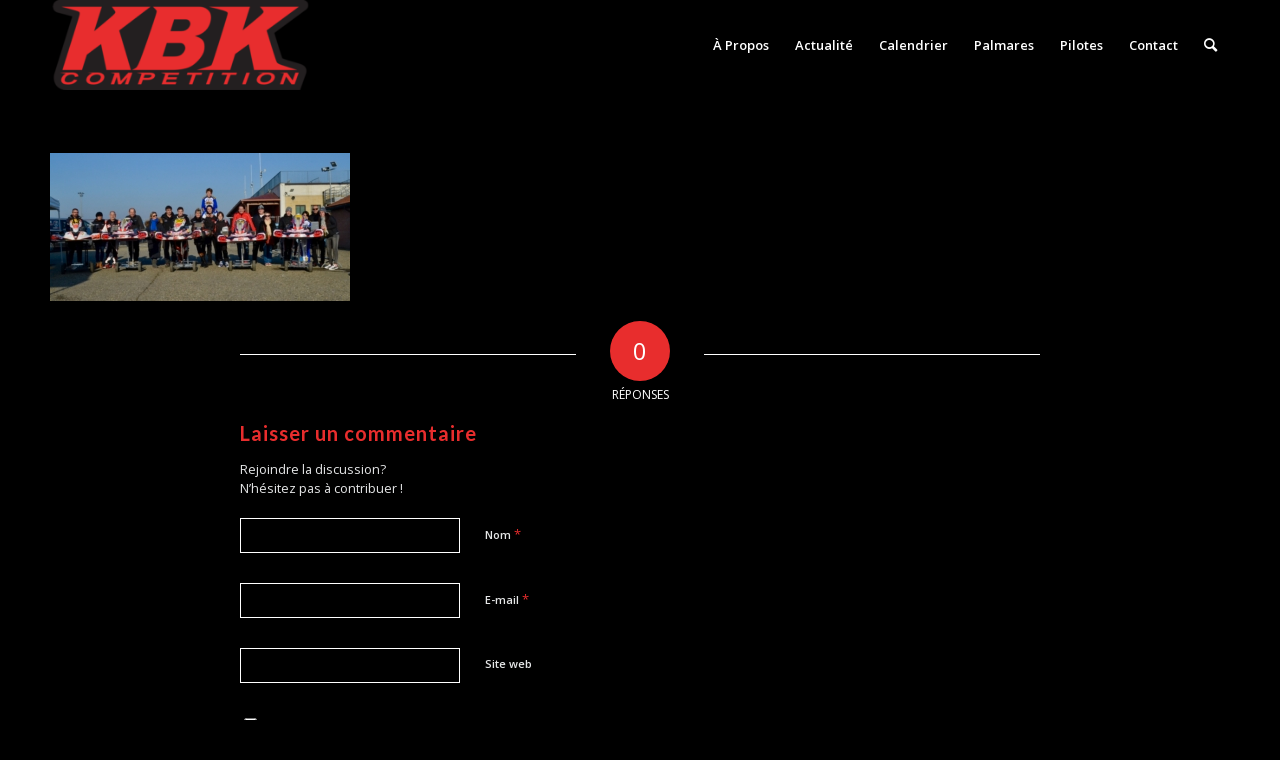

--- FILE ---
content_type: text/html; charset=UTF-8
request_url: http://www.kbkcompetition.fr/home-2/dsc_0134/
body_size: 12153
content:
<!DOCTYPE html>
<html lang="fr-FR" class="html_stretched responsive av-preloader-disabled  html_header_top html_logo_left html_main_nav_header html_menu_right html_custom html_header_sticky html_header_shrinking_disabled html_mobile_menu_phone html_header_searchicon html_content_align_center html_header_unstick_top_disabled html_header_stretch_disabled html_minimal_header html_minimal_header_shadow html_av-submenu-hidden html_av-submenu-display-click html_av-overlay-side html_av-overlay-side-classic html_av-submenu-noclone html_entry_id_1325 av-cookies-no-cookie-consent av-no-preview av-default-lightbox html_text_menu_active av-mobile-menu-switch-default">
<head>
<meta charset="UTF-8" />


<!-- mobile setting -->
<meta name="viewport" content="width=device-width, initial-scale=1">

<!-- Scripts/CSS and wp_head hook -->
<meta name='robots' content='index, follow, max-image-preview:large, max-snippet:-1, max-video-preview:-1' />

	<!-- This site is optimized with the Yoast SEO plugin v19.6.1 - https://yoast.com/wordpress/plugins/seo/ -->
	<title>DSC_0134 - KBK Competition</title>
	<link rel="canonical" href="http://www.kbkcompetition.fr/wp-content/uploads/2020/01/DSC_0134-scaled.jpeg" />
	<meta property="og:locale" content="fr_FR" />
	<meta property="og:type" content="article" />
	<meta property="og:title" content="DSC_0134 - KBK Competition" />
	<meta property="og:url" content="http://www.kbkcompetition.fr/wp-content/uploads/2020/01/DSC_0134-scaled.jpeg" />
	<meta property="og:site_name" content="KBK Competition" />
	<meta property="og:image" content="http://www.kbkcompetition.fr/wp-content/uploads/2020/01/DSC_0134-scaled.jpeg" />
	<meta property="og:image:width" content="2560" />
	<meta property="og:image:height" content="1264" />
	<meta property="og:image:type" content="image/jpeg" />
	<meta name="twitter:card" content="summary" />
	<script type="application/ld+json" class="yoast-schema-graph">{"@context":"https://schema.org","@graph":[{"@type":"WebPage","@id":"http://www.kbkcompetition.fr/wp-content/uploads/2020/01/DSC_0134-scaled.jpeg","url":"http://www.kbkcompetition.fr/wp-content/uploads/2020/01/DSC_0134-scaled.jpeg","name":"DSC_0134 - KBK Competition","isPartOf":{"@id":"http://www.kbkcompetition.fr/#website"},"primaryImageOfPage":{"@id":"http://www.kbkcompetition.fr/wp-content/uploads/2020/01/DSC_0134-scaled.jpeg#primaryimage"},"image":{"@id":"http://www.kbkcompetition.fr/wp-content/uploads/2020/01/DSC_0134-scaled.jpeg#primaryimage"},"thumbnailUrl":"http://www.kbkcompetition.fr/wp-content/uploads/2020/01/DSC_0134-scaled.jpeg","datePublished":"2020-01-22T15:14:01+00:00","dateModified":"2020-01-22T15:14:01+00:00","breadcrumb":{"@id":"http://www.kbkcompetition.fr/wp-content/uploads/2020/01/DSC_0134-scaled.jpeg#breadcrumb"},"inLanguage":"fr-FR","potentialAction":[{"@type":"ReadAction","target":["http://www.kbkcompetition.fr/wp-content/uploads/2020/01/DSC_0134-scaled.jpeg"]}]},{"@type":"ImageObject","inLanguage":"fr-FR","@id":"http://www.kbkcompetition.fr/wp-content/uploads/2020/01/DSC_0134-scaled.jpeg#primaryimage","url":"http://www.kbkcompetition.fr/wp-content/uploads/2020/01/DSC_0134-scaled.jpeg","contentUrl":"http://www.kbkcompetition.fr/wp-content/uploads/2020/01/DSC_0134-scaled.jpeg","width":2560,"height":1264},{"@type":"BreadcrumbList","@id":"http://www.kbkcompetition.fr/wp-content/uploads/2020/01/DSC_0134-scaled.jpeg#breadcrumb","itemListElement":[{"@type":"ListItem","position":1,"name":"Accueil","item":"http://www.kbkcompetition.fr/"},{"@type":"ListItem","position":2,"name":"ACCEUIL","item":"http://www.kbkcompetition.fr/"},{"@type":"ListItem","position":3,"name":"DSC_0134"}]},{"@type":"WebSite","@id":"http://www.kbkcompetition.fr/#website","url":"http://www.kbkcompetition.fr/","name":"KBK Competition","description":"Équipe professionnelle de Karting","potentialAction":[{"@type":"SearchAction","target":{"@type":"EntryPoint","urlTemplate":"http://www.kbkcompetition.fr/?s={search_term_string}"},"query-input":"required name=search_term_string"}],"inLanguage":"fr-FR"}]}</script>
	<!-- / Yoast SEO plugin. -->


<link rel='dns-prefetch' href='//s.w.org' />
<link rel="alternate" type="application/rss+xml" title="KBK Competition &raquo; Flux" href="http://www.kbkcompetition.fr/feed/" />
<link rel="alternate" type="application/rss+xml" title="KBK Competition &raquo; Flux des commentaires" href="http://www.kbkcompetition.fr/comments/feed/" />
<link rel="alternate" type="text/calendar" title="KBK Competition &raquo; Flux iCal" href="http://www.kbkcompetition.fr/calendrier/?ical=1" />
<link rel="alternate" type="application/rss+xml" title="KBK Competition &raquo; DSC_0134 Flux des commentaires" href="http://www.kbkcompetition.fr/home-2/dsc_0134/feed/" />

<!-- google webfont font replacement -->

			<script type='text/javascript'>

				(function() {

					/*	check if webfonts are disabled by user setting via cookie - or user must opt in.	*/
					var html = document.getElementsByTagName('html')[0];
					var cookie_check = html.className.indexOf('av-cookies-needs-opt-in') >= 0 || html.className.indexOf('av-cookies-can-opt-out') >= 0;
					var allow_continue = true;
					var silent_accept_cookie = html.className.indexOf('av-cookies-user-silent-accept') >= 0;

					if( cookie_check && ! silent_accept_cookie )
					{
						if( ! document.cookie.match(/aviaCookieConsent/) || html.className.indexOf('av-cookies-session-refused') >= 0 )
						{
							allow_continue = false;
						}
						else
						{
							if( ! document.cookie.match(/aviaPrivacyRefuseCookiesHideBar/) )
							{
								allow_continue = false;
							}
							else if( ! document.cookie.match(/aviaPrivacyEssentialCookiesEnabled/) )
							{
								allow_continue = false;
							}
							else if( document.cookie.match(/aviaPrivacyGoogleWebfontsDisabled/) )
							{
								allow_continue = false;
							}
						}
					}

					if( allow_continue )
					{
						var f = document.createElement('link');

						f.type 	= 'text/css';
						f.rel 	= 'stylesheet';
						f.href 	= '//fonts.googleapis.com/css?family=Lato:300,400,700%7COpen+Sans:400,600&display=auto';
						f.id 	= 'avia-google-webfont';

						document.getElementsByTagName('head')[0].appendChild(f);
					}
				})();

			</script>
			<script type="text/javascript">
window._wpemojiSettings = {"baseUrl":"https:\/\/s.w.org\/images\/core\/emoji\/14.0.0\/72x72\/","ext":".png","svgUrl":"https:\/\/s.w.org\/images\/core\/emoji\/14.0.0\/svg\/","svgExt":".svg","source":{"concatemoji":"http:\/\/www.kbkcompetition.fr\/wp-includes\/js\/wp-emoji-release.min.js?ver=6.0.11"}};
/*! This file is auto-generated */
!function(e,a,t){var n,r,o,i=a.createElement("canvas"),p=i.getContext&&i.getContext("2d");function s(e,t){var a=String.fromCharCode,e=(p.clearRect(0,0,i.width,i.height),p.fillText(a.apply(this,e),0,0),i.toDataURL());return p.clearRect(0,0,i.width,i.height),p.fillText(a.apply(this,t),0,0),e===i.toDataURL()}function c(e){var t=a.createElement("script");t.src=e,t.defer=t.type="text/javascript",a.getElementsByTagName("head")[0].appendChild(t)}for(o=Array("flag","emoji"),t.supports={everything:!0,everythingExceptFlag:!0},r=0;r<o.length;r++)t.supports[o[r]]=function(e){if(!p||!p.fillText)return!1;switch(p.textBaseline="top",p.font="600 32px Arial",e){case"flag":return s([127987,65039,8205,9895,65039],[127987,65039,8203,9895,65039])?!1:!s([55356,56826,55356,56819],[55356,56826,8203,55356,56819])&&!s([55356,57332,56128,56423,56128,56418,56128,56421,56128,56430,56128,56423,56128,56447],[55356,57332,8203,56128,56423,8203,56128,56418,8203,56128,56421,8203,56128,56430,8203,56128,56423,8203,56128,56447]);case"emoji":return!s([129777,127995,8205,129778,127999],[129777,127995,8203,129778,127999])}return!1}(o[r]),t.supports.everything=t.supports.everything&&t.supports[o[r]],"flag"!==o[r]&&(t.supports.everythingExceptFlag=t.supports.everythingExceptFlag&&t.supports[o[r]]);t.supports.everythingExceptFlag=t.supports.everythingExceptFlag&&!t.supports.flag,t.DOMReady=!1,t.readyCallback=function(){t.DOMReady=!0},t.supports.everything||(n=function(){t.readyCallback()},a.addEventListener?(a.addEventListener("DOMContentLoaded",n,!1),e.addEventListener("load",n,!1)):(e.attachEvent("onload",n),a.attachEvent("onreadystatechange",function(){"complete"===a.readyState&&t.readyCallback()})),(e=t.source||{}).concatemoji?c(e.concatemoji):e.wpemoji&&e.twemoji&&(c(e.twemoji),c(e.wpemoji)))}(window,document,window._wpemojiSettings);
</script>
<style type="text/css">
img.wp-smiley,
img.emoji {
	display: inline !important;
	border: none !important;
	box-shadow: none !important;
	height: 1em !important;
	width: 1em !important;
	margin: 0 0.07em !important;
	vertical-align: -0.1em !important;
	background: none !important;
	padding: 0 !important;
}
</style>
	<link rel='stylesheet' id='avia-grid-css'  href='http://www.kbkcompetition.fr/wp-content/themes/enfold/css/grid.css?ver=5.1.2' type='text/css' media='all' />
<link rel='stylesheet' id='avia-base-css'  href='http://www.kbkcompetition.fr/wp-content/themes/enfold/css/base.css?ver=5.1.2' type='text/css' media='all' />
<link rel='stylesheet' id='avia-layout-css'  href='http://www.kbkcompetition.fr/wp-content/themes/enfold/css/layout.css?ver=5.1.2' type='text/css' media='all' />
<link rel='stylesheet' id='avia-module-audioplayer-css'  href='http://www.kbkcompetition.fr/wp-content/themes/enfold/config-templatebuilder/avia-shortcodes/audio-player/audio-player.css?ver=6.0.11' type='text/css' media='all' />
<link rel='stylesheet' id='avia-module-blog-css'  href='http://www.kbkcompetition.fr/wp-content/themes/enfold/config-templatebuilder/avia-shortcodes/blog/blog.css?ver=6.0.11' type='text/css' media='all' />
<link rel='stylesheet' id='avia-module-postslider-css'  href='http://www.kbkcompetition.fr/wp-content/themes/enfold/config-templatebuilder/avia-shortcodes/postslider/postslider.css?ver=6.0.11' type='text/css' media='all' />
<link rel='stylesheet' id='avia-module-button-css'  href='http://www.kbkcompetition.fr/wp-content/themes/enfold/config-templatebuilder/avia-shortcodes/buttons/buttons.css?ver=6.0.11' type='text/css' media='all' />
<link rel='stylesheet' id='avia-module-buttonrow-css'  href='http://www.kbkcompetition.fr/wp-content/themes/enfold/config-templatebuilder/avia-shortcodes/buttonrow/buttonrow.css?ver=6.0.11' type='text/css' media='all' />
<link rel='stylesheet' id='avia-module-button-fullwidth-css'  href='http://www.kbkcompetition.fr/wp-content/themes/enfold/config-templatebuilder/avia-shortcodes/buttons_fullwidth/buttons_fullwidth.css?ver=6.0.11' type='text/css' media='all' />
<link rel='stylesheet' id='avia-module-catalogue-css'  href='http://www.kbkcompetition.fr/wp-content/themes/enfold/config-templatebuilder/avia-shortcodes/catalogue/catalogue.css?ver=6.0.11' type='text/css' media='all' />
<link rel='stylesheet' id='avia-module-comments-css'  href='http://www.kbkcompetition.fr/wp-content/themes/enfold/config-templatebuilder/avia-shortcodes/comments/comments.css?ver=6.0.11' type='text/css' media='all' />
<link rel='stylesheet' id='avia-module-contact-css'  href='http://www.kbkcompetition.fr/wp-content/themes/enfold/config-templatebuilder/avia-shortcodes/contact/contact.css?ver=6.0.11' type='text/css' media='all' />
<link rel='stylesheet' id='avia-module-slideshow-css'  href='http://www.kbkcompetition.fr/wp-content/themes/enfold/config-templatebuilder/avia-shortcodes/slideshow/slideshow.css?ver=6.0.11' type='text/css' media='all' />
<link rel='stylesheet' id='avia-module-slideshow-contentpartner-css'  href='http://www.kbkcompetition.fr/wp-content/themes/enfold/config-templatebuilder/avia-shortcodes/contentslider/contentslider.css?ver=6.0.11' type='text/css' media='all' />
<link rel='stylesheet' id='avia-module-countdown-css'  href='http://www.kbkcompetition.fr/wp-content/themes/enfold/config-templatebuilder/avia-shortcodes/countdown/countdown.css?ver=6.0.11' type='text/css' media='all' />
<link rel='stylesheet' id='avia-module-events-upcoming-css'  href='http://www.kbkcompetition.fr/wp-content/themes/enfold/config-templatebuilder/avia-shortcodes/events_upcoming/events_upcoming.css?ver=6.0.11' type='text/css' media='all' />
<link rel='stylesheet' id='avia-module-gallery-css'  href='http://www.kbkcompetition.fr/wp-content/themes/enfold/config-templatebuilder/avia-shortcodes/gallery/gallery.css?ver=6.0.11' type='text/css' media='all' />
<link rel='stylesheet' id='avia-module-gallery-hor-css'  href='http://www.kbkcompetition.fr/wp-content/themes/enfold/config-templatebuilder/avia-shortcodes/gallery_horizontal/gallery_horizontal.css?ver=6.0.11' type='text/css' media='all' />
<link rel='stylesheet' id='avia-module-maps-css'  href='http://www.kbkcompetition.fr/wp-content/themes/enfold/config-templatebuilder/avia-shortcodes/google_maps/google_maps.css?ver=6.0.11' type='text/css' media='all' />
<link rel='stylesheet' id='avia-module-gridrow-css'  href='http://www.kbkcompetition.fr/wp-content/themes/enfold/config-templatebuilder/avia-shortcodes/grid_row/grid_row.css?ver=6.0.11' type='text/css' media='all' />
<link rel='stylesheet' id='avia-module-heading-css'  href='http://www.kbkcompetition.fr/wp-content/themes/enfold/config-templatebuilder/avia-shortcodes/heading/heading.css?ver=6.0.11' type='text/css' media='all' />
<link rel='stylesheet' id='avia-module-rotator-css'  href='http://www.kbkcompetition.fr/wp-content/themes/enfold/config-templatebuilder/avia-shortcodes/headline_rotator/headline_rotator.css?ver=6.0.11' type='text/css' media='all' />
<link rel='stylesheet' id='avia-module-hr-css'  href='http://www.kbkcompetition.fr/wp-content/themes/enfold/config-templatebuilder/avia-shortcodes/hr/hr.css?ver=6.0.11' type='text/css' media='all' />
<link rel='stylesheet' id='avia-module-icon-css'  href='http://www.kbkcompetition.fr/wp-content/themes/enfold/config-templatebuilder/avia-shortcodes/icon/icon.css?ver=6.0.11' type='text/css' media='all' />
<link rel='stylesheet' id='avia-module-icon-circles-css'  href='http://www.kbkcompetition.fr/wp-content/themes/enfold/config-templatebuilder/avia-shortcodes/icon_circles/icon_circles.css?ver=6.0.11' type='text/css' media='all' />
<link rel='stylesheet' id='avia-module-iconbox-css'  href='http://www.kbkcompetition.fr/wp-content/themes/enfold/config-templatebuilder/avia-shortcodes/iconbox/iconbox.css?ver=6.0.11' type='text/css' media='all' />
<link rel='stylesheet' id='avia-module-icongrid-css'  href='http://www.kbkcompetition.fr/wp-content/themes/enfold/config-templatebuilder/avia-shortcodes/icongrid/icongrid.css?ver=6.0.11' type='text/css' media='all' />
<link rel='stylesheet' id='avia-module-iconlist-css'  href='http://www.kbkcompetition.fr/wp-content/themes/enfold/config-templatebuilder/avia-shortcodes/iconlist/iconlist.css?ver=6.0.11' type='text/css' media='all' />
<link rel='stylesheet' id='avia-module-image-css'  href='http://www.kbkcompetition.fr/wp-content/themes/enfold/config-templatebuilder/avia-shortcodes/image/image.css?ver=6.0.11' type='text/css' media='all' />
<link rel='stylesheet' id='avia-module-hotspot-css'  href='http://www.kbkcompetition.fr/wp-content/themes/enfold/config-templatebuilder/avia-shortcodes/image_hotspots/image_hotspots.css?ver=6.0.11' type='text/css' media='all' />
<link rel='stylesheet' id='avia-module-magazine-css'  href='http://www.kbkcompetition.fr/wp-content/themes/enfold/config-templatebuilder/avia-shortcodes/magazine/magazine.css?ver=6.0.11' type='text/css' media='all' />
<link rel='stylesheet' id='avia-module-masonry-css'  href='http://www.kbkcompetition.fr/wp-content/themes/enfold/config-templatebuilder/avia-shortcodes/masonry_entries/masonry_entries.css?ver=6.0.11' type='text/css' media='all' />
<link rel='stylesheet' id='avia-siteloader-css'  href='http://www.kbkcompetition.fr/wp-content/themes/enfold/css/avia-snippet-site-preloader.css?ver=6.0.11' type='text/css' media='all' />
<link rel='stylesheet' id='avia-module-menu-css'  href='http://www.kbkcompetition.fr/wp-content/themes/enfold/config-templatebuilder/avia-shortcodes/menu/menu.css?ver=6.0.11' type='text/css' media='all' />
<link rel='stylesheet' id='avia-module-notification-css'  href='http://www.kbkcompetition.fr/wp-content/themes/enfold/config-templatebuilder/avia-shortcodes/notification/notification.css?ver=6.0.11' type='text/css' media='all' />
<link rel='stylesheet' id='avia-module-numbers-css'  href='http://www.kbkcompetition.fr/wp-content/themes/enfold/config-templatebuilder/avia-shortcodes/numbers/numbers.css?ver=6.0.11' type='text/css' media='all' />
<link rel='stylesheet' id='avia-module-portfolio-css'  href='http://www.kbkcompetition.fr/wp-content/themes/enfold/config-templatebuilder/avia-shortcodes/portfolio/portfolio.css?ver=6.0.11' type='text/css' media='all' />
<link rel='stylesheet' id='avia-module-post-metadata-css'  href='http://www.kbkcompetition.fr/wp-content/themes/enfold/config-templatebuilder/avia-shortcodes/post_metadata/post_metadata.css?ver=6.0.11' type='text/css' media='all' />
<link rel='stylesheet' id='avia-module-progress-bar-css'  href='http://www.kbkcompetition.fr/wp-content/themes/enfold/config-templatebuilder/avia-shortcodes/progressbar/progressbar.css?ver=6.0.11' type='text/css' media='all' />
<link rel='stylesheet' id='avia-module-promobox-css'  href='http://www.kbkcompetition.fr/wp-content/themes/enfold/config-templatebuilder/avia-shortcodes/promobox/promobox.css?ver=6.0.11' type='text/css' media='all' />
<link rel='stylesheet' id='avia-sc-search-css'  href='http://www.kbkcompetition.fr/wp-content/themes/enfold/config-templatebuilder/avia-shortcodes/search/search.css?ver=6.0.11' type='text/css' media='all' />
<link rel='stylesheet' id='avia-module-slideshow-accordion-css'  href='http://www.kbkcompetition.fr/wp-content/themes/enfold/config-templatebuilder/avia-shortcodes/slideshow_accordion/slideshow_accordion.css?ver=6.0.11' type='text/css' media='all' />
<link rel='stylesheet' id='avia-module-slideshow-feature-image-css'  href='http://www.kbkcompetition.fr/wp-content/themes/enfold/config-templatebuilder/avia-shortcodes/slideshow_feature_image/slideshow_feature_image.css?ver=6.0.11' type='text/css' media='all' />
<link rel='stylesheet' id='avia-module-slideshow-fullsize-css'  href='http://www.kbkcompetition.fr/wp-content/themes/enfold/config-templatebuilder/avia-shortcodes/slideshow_fullsize/slideshow_fullsize.css?ver=6.0.11' type='text/css' media='all' />
<link rel='stylesheet' id='avia-module-slideshow-fullscreen-css'  href='http://www.kbkcompetition.fr/wp-content/themes/enfold/config-templatebuilder/avia-shortcodes/slideshow_fullscreen/slideshow_fullscreen.css?ver=6.0.11' type='text/css' media='all' />
<link rel='stylesheet' id='avia-module-slideshow-ls-css'  href='http://www.kbkcompetition.fr/wp-content/themes/enfold/config-templatebuilder/avia-shortcodes/slideshow_layerslider/slideshow_layerslider.css?ver=6.0.11' type='text/css' media='all' />
<link rel='stylesheet' id='avia-module-social-css'  href='http://www.kbkcompetition.fr/wp-content/themes/enfold/config-templatebuilder/avia-shortcodes/social_share/social_share.css?ver=6.0.11' type='text/css' media='all' />
<link rel='stylesheet' id='avia-module-tabsection-css'  href='http://www.kbkcompetition.fr/wp-content/themes/enfold/config-templatebuilder/avia-shortcodes/tab_section/tab_section.css?ver=6.0.11' type='text/css' media='all' />
<link rel='stylesheet' id='avia-module-table-css'  href='http://www.kbkcompetition.fr/wp-content/themes/enfold/config-templatebuilder/avia-shortcodes/table/table.css?ver=6.0.11' type='text/css' media='all' />
<link rel='stylesheet' id='avia-module-tabs-css'  href='http://www.kbkcompetition.fr/wp-content/themes/enfold/config-templatebuilder/avia-shortcodes/tabs/tabs.css?ver=6.0.11' type='text/css' media='all' />
<link rel='stylesheet' id='avia-module-team-css'  href='http://www.kbkcompetition.fr/wp-content/themes/enfold/config-templatebuilder/avia-shortcodes/team/team.css?ver=6.0.11' type='text/css' media='all' />
<link rel='stylesheet' id='avia-module-testimonials-css'  href='http://www.kbkcompetition.fr/wp-content/themes/enfold/config-templatebuilder/avia-shortcodes/testimonials/testimonials.css?ver=6.0.11' type='text/css' media='all' />
<link rel='stylesheet' id='avia-module-timeline-css'  href='http://www.kbkcompetition.fr/wp-content/themes/enfold/config-templatebuilder/avia-shortcodes/timeline/timeline.css?ver=6.0.11' type='text/css' media='all' />
<link rel='stylesheet' id='avia-module-toggles-css'  href='http://www.kbkcompetition.fr/wp-content/themes/enfold/config-templatebuilder/avia-shortcodes/toggles/toggles.css?ver=6.0.11' type='text/css' media='all' />
<link rel='stylesheet' id='avia-module-video-css'  href='http://www.kbkcompetition.fr/wp-content/themes/enfold/config-templatebuilder/avia-shortcodes/video/video.css?ver=6.0.11' type='text/css' media='all' />
<link rel='stylesheet' id='wp-block-library-css'  href='http://www.kbkcompetition.fr/wp-includes/css/dist/block-library/style.min.css?ver=6.0.11' type='text/css' media='all' />
<style id='global-styles-inline-css' type='text/css'>
body{--wp--preset--color--black: #000000;--wp--preset--color--cyan-bluish-gray: #abb8c3;--wp--preset--color--white: #ffffff;--wp--preset--color--pale-pink: #f78da7;--wp--preset--color--vivid-red: #cf2e2e;--wp--preset--color--luminous-vivid-orange: #ff6900;--wp--preset--color--luminous-vivid-amber: #fcb900;--wp--preset--color--light-green-cyan: #7bdcb5;--wp--preset--color--vivid-green-cyan: #00d084;--wp--preset--color--pale-cyan-blue: #8ed1fc;--wp--preset--color--vivid-cyan-blue: #0693e3;--wp--preset--color--vivid-purple: #9b51e0;--wp--preset--color--metallic-red: #b02b2c;--wp--preset--color--maximum-yellow-red: #edae44;--wp--preset--color--yellow-sun: #eeee22;--wp--preset--color--palm-leaf: #83a846;--wp--preset--color--aero: #7bb0e7;--wp--preset--color--old-lavender: #745f7e;--wp--preset--color--steel-teal: #5f8789;--wp--preset--color--raspberry-pink: #d65799;--wp--preset--color--medium-turquoise: #4ecac2;--wp--preset--gradient--vivid-cyan-blue-to-vivid-purple: linear-gradient(135deg,rgba(6,147,227,1) 0%,rgb(155,81,224) 100%);--wp--preset--gradient--light-green-cyan-to-vivid-green-cyan: linear-gradient(135deg,rgb(122,220,180) 0%,rgb(0,208,130) 100%);--wp--preset--gradient--luminous-vivid-amber-to-luminous-vivid-orange: linear-gradient(135deg,rgba(252,185,0,1) 0%,rgba(255,105,0,1) 100%);--wp--preset--gradient--luminous-vivid-orange-to-vivid-red: linear-gradient(135deg,rgba(255,105,0,1) 0%,rgb(207,46,46) 100%);--wp--preset--gradient--very-light-gray-to-cyan-bluish-gray: linear-gradient(135deg,rgb(238,238,238) 0%,rgb(169,184,195) 100%);--wp--preset--gradient--cool-to-warm-spectrum: linear-gradient(135deg,rgb(74,234,220) 0%,rgb(151,120,209) 20%,rgb(207,42,186) 40%,rgb(238,44,130) 60%,rgb(251,105,98) 80%,rgb(254,248,76) 100%);--wp--preset--gradient--blush-light-purple: linear-gradient(135deg,rgb(255,206,236) 0%,rgb(152,150,240) 100%);--wp--preset--gradient--blush-bordeaux: linear-gradient(135deg,rgb(254,205,165) 0%,rgb(254,45,45) 50%,rgb(107,0,62) 100%);--wp--preset--gradient--luminous-dusk: linear-gradient(135deg,rgb(255,203,112) 0%,rgb(199,81,192) 50%,rgb(65,88,208) 100%);--wp--preset--gradient--pale-ocean: linear-gradient(135deg,rgb(255,245,203) 0%,rgb(182,227,212) 50%,rgb(51,167,181) 100%);--wp--preset--gradient--electric-grass: linear-gradient(135deg,rgb(202,248,128) 0%,rgb(113,206,126) 100%);--wp--preset--gradient--midnight: linear-gradient(135deg,rgb(2,3,129) 0%,rgb(40,116,252) 100%);--wp--preset--duotone--dark-grayscale: url('#wp-duotone-dark-grayscale');--wp--preset--duotone--grayscale: url('#wp-duotone-grayscale');--wp--preset--duotone--purple-yellow: url('#wp-duotone-purple-yellow');--wp--preset--duotone--blue-red: url('#wp-duotone-blue-red');--wp--preset--duotone--midnight: url('#wp-duotone-midnight');--wp--preset--duotone--magenta-yellow: url('#wp-duotone-magenta-yellow');--wp--preset--duotone--purple-green: url('#wp-duotone-purple-green');--wp--preset--duotone--blue-orange: url('#wp-duotone-blue-orange');--wp--preset--font-size--small: 1rem;--wp--preset--font-size--medium: 1.125rem;--wp--preset--font-size--large: 1.75rem;--wp--preset--font-size--x-large: clamp(1.75rem, 3vw, 2.25rem);}body { margin: 0; }.wp-site-blocks > .alignleft { float: left; margin-right: 2em; }.wp-site-blocks > .alignright { float: right; margin-left: 2em; }.wp-site-blocks > .aligncenter { justify-content: center; margin-left: auto; margin-right: auto; }.has-black-color{color: var(--wp--preset--color--black) !important;}.has-cyan-bluish-gray-color{color: var(--wp--preset--color--cyan-bluish-gray) !important;}.has-white-color{color: var(--wp--preset--color--white) !important;}.has-pale-pink-color{color: var(--wp--preset--color--pale-pink) !important;}.has-vivid-red-color{color: var(--wp--preset--color--vivid-red) !important;}.has-luminous-vivid-orange-color{color: var(--wp--preset--color--luminous-vivid-orange) !important;}.has-luminous-vivid-amber-color{color: var(--wp--preset--color--luminous-vivid-amber) !important;}.has-light-green-cyan-color{color: var(--wp--preset--color--light-green-cyan) !important;}.has-vivid-green-cyan-color{color: var(--wp--preset--color--vivid-green-cyan) !important;}.has-pale-cyan-blue-color{color: var(--wp--preset--color--pale-cyan-blue) !important;}.has-vivid-cyan-blue-color{color: var(--wp--preset--color--vivid-cyan-blue) !important;}.has-vivid-purple-color{color: var(--wp--preset--color--vivid-purple) !important;}.has-metallic-red-color{color: var(--wp--preset--color--metallic-red) !important;}.has-maximum-yellow-red-color{color: var(--wp--preset--color--maximum-yellow-red) !important;}.has-yellow-sun-color{color: var(--wp--preset--color--yellow-sun) !important;}.has-palm-leaf-color{color: var(--wp--preset--color--palm-leaf) !important;}.has-aero-color{color: var(--wp--preset--color--aero) !important;}.has-old-lavender-color{color: var(--wp--preset--color--old-lavender) !important;}.has-steel-teal-color{color: var(--wp--preset--color--steel-teal) !important;}.has-raspberry-pink-color{color: var(--wp--preset--color--raspberry-pink) !important;}.has-medium-turquoise-color{color: var(--wp--preset--color--medium-turquoise) !important;}.has-black-background-color{background-color: var(--wp--preset--color--black) !important;}.has-cyan-bluish-gray-background-color{background-color: var(--wp--preset--color--cyan-bluish-gray) !important;}.has-white-background-color{background-color: var(--wp--preset--color--white) !important;}.has-pale-pink-background-color{background-color: var(--wp--preset--color--pale-pink) !important;}.has-vivid-red-background-color{background-color: var(--wp--preset--color--vivid-red) !important;}.has-luminous-vivid-orange-background-color{background-color: var(--wp--preset--color--luminous-vivid-orange) !important;}.has-luminous-vivid-amber-background-color{background-color: var(--wp--preset--color--luminous-vivid-amber) !important;}.has-light-green-cyan-background-color{background-color: var(--wp--preset--color--light-green-cyan) !important;}.has-vivid-green-cyan-background-color{background-color: var(--wp--preset--color--vivid-green-cyan) !important;}.has-pale-cyan-blue-background-color{background-color: var(--wp--preset--color--pale-cyan-blue) !important;}.has-vivid-cyan-blue-background-color{background-color: var(--wp--preset--color--vivid-cyan-blue) !important;}.has-vivid-purple-background-color{background-color: var(--wp--preset--color--vivid-purple) !important;}.has-metallic-red-background-color{background-color: var(--wp--preset--color--metallic-red) !important;}.has-maximum-yellow-red-background-color{background-color: var(--wp--preset--color--maximum-yellow-red) !important;}.has-yellow-sun-background-color{background-color: var(--wp--preset--color--yellow-sun) !important;}.has-palm-leaf-background-color{background-color: var(--wp--preset--color--palm-leaf) !important;}.has-aero-background-color{background-color: var(--wp--preset--color--aero) !important;}.has-old-lavender-background-color{background-color: var(--wp--preset--color--old-lavender) !important;}.has-steel-teal-background-color{background-color: var(--wp--preset--color--steel-teal) !important;}.has-raspberry-pink-background-color{background-color: var(--wp--preset--color--raspberry-pink) !important;}.has-medium-turquoise-background-color{background-color: var(--wp--preset--color--medium-turquoise) !important;}.has-black-border-color{border-color: var(--wp--preset--color--black) !important;}.has-cyan-bluish-gray-border-color{border-color: var(--wp--preset--color--cyan-bluish-gray) !important;}.has-white-border-color{border-color: var(--wp--preset--color--white) !important;}.has-pale-pink-border-color{border-color: var(--wp--preset--color--pale-pink) !important;}.has-vivid-red-border-color{border-color: var(--wp--preset--color--vivid-red) !important;}.has-luminous-vivid-orange-border-color{border-color: var(--wp--preset--color--luminous-vivid-orange) !important;}.has-luminous-vivid-amber-border-color{border-color: var(--wp--preset--color--luminous-vivid-amber) !important;}.has-light-green-cyan-border-color{border-color: var(--wp--preset--color--light-green-cyan) !important;}.has-vivid-green-cyan-border-color{border-color: var(--wp--preset--color--vivid-green-cyan) !important;}.has-pale-cyan-blue-border-color{border-color: var(--wp--preset--color--pale-cyan-blue) !important;}.has-vivid-cyan-blue-border-color{border-color: var(--wp--preset--color--vivid-cyan-blue) !important;}.has-vivid-purple-border-color{border-color: var(--wp--preset--color--vivid-purple) !important;}.has-metallic-red-border-color{border-color: var(--wp--preset--color--metallic-red) !important;}.has-maximum-yellow-red-border-color{border-color: var(--wp--preset--color--maximum-yellow-red) !important;}.has-yellow-sun-border-color{border-color: var(--wp--preset--color--yellow-sun) !important;}.has-palm-leaf-border-color{border-color: var(--wp--preset--color--palm-leaf) !important;}.has-aero-border-color{border-color: var(--wp--preset--color--aero) !important;}.has-old-lavender-border-color{border-color: var(--wp--preset--color--old-lavender) !important;}.has-steel-teal-border-color{border-color: var(--wp--preset--color--steel-teal) !important;}.has-raspberry-pink-border-color{border-color: var(--wp--preset--color--raspberry-pink) !important;}.has-medium-turquoise-border-color{border-color: var(--wp--preset--color--medium-turquoise) !important;}.has-vivid-cyan-blue-to-vivid-purple-gradient-background{background: var(--wp--preset--gradient--vivid-cyan-blue-to-vivid-purple) !important;}.has-light-green-cyan-to-vivid-green-cyan-gradient-background{background: var(--wp--preset--gradient--light-green-cyan-to-vivid-green-cyan) !important;}.has-luminous-vivid-amber-to-luminous-vivid-orange-gradient-background{background: var(--wp--preset--gradient--luminous-vivid-amber-to-luminous-vivid-orange) !important;}.has-luminous-vivid-orange-to-vivid-red-gradient-background{background: var(--wp--preset--gradient--luminous-vivid-orange-to-vivid-red) !important;}.has-very-light-gray-to-cyan-bluish-gray-gradient-background{background: var(--wp--preset--gradient--very-light-gray-to-cyan-bluish-gray) !important;}.has-cool-to-warm-spectrum-gradient-background{background: var(--wp--preset--gradient--cool-to-warm-spectrum) !important;}.has-blush-light-purple-gradient-background{background: var(--wp--preset--gradient--blush-light-purple) !important;}.has-blush-bordeaux-gradient-background{background: var(--wp--preset--gradient--blush-bordeaux) !important;}.has-luminous-dusk-gradient-background{background: var(--wp--preset--gradient--luminous-dusk) !important;}.has-pale-ocean-gradient-background{background: var(--wp--preset--gradient--pale-ocean) !important;}.has-electric-grass-gradient-background{background: var(--wp--preset--gradient--electric-grass) !important;}.has-midnight-gradient-background{background: var(--wp--preset--gradient--midnight) !important;}.has-small-font-size{font-size: var(--wp--preset--font-size--small) !important;}.has-medium-font-size{font-size: var(--wp--preset--font-size--medium) !important;}.has-large-font-size{font-size: var(--wp--preset--font-size--large) !important;}.has-x-large-font-size{font-size: var(--wp--preset--font-size--x-large) !important;}
</style>
<link rel='stylesheet' id='avia-scs-css'  href='http://www.kbkcompetition.fr/wp-content/themes/enfold/css/shortcodes.css?ver=5.1.2' type='text/css' media='all' />
<link rel='stylesheet' id='avia-popup-css-css'  href='http://www.kbkcompetition.fr/wp-content/themes/enfold/js/aviapopup/magnific-popup.css?ver=5.1.2' type='text/css' media='screen' />
<link rel='stylesheet' id='avia-lightbox-css'  href='http://www.kbkcompetition.fr/wp-content/themes/enfold/css/avia-snippet-lightbox.css?ver=5.1.2' type='text/css' media='screen' />
<link rel='stylesheet' id='avia-widget-css-css'  href='http://www.kbkcompetition.fr/wp-content/themes/enfold/css/avia-snippet-widget.css?ver=5.1.2' type='text/css' media='screen' />
<link rel='stylesheet' id='avia-dynamic-css'  href='http://www.kbkcompetition.fr/wp-content/uploads/dynamic_avia/enfold.css?ver=631efb926a969' type='text/css' media='all' />
<link rel='stylesheet' id='avia-custom-css'  href='http://www.kbkcompetition.fr/wp-content/themes/enfold/css/custom.css?ver=5.1.2' type='text/css' media='all' />
<link rel='stylesheet' id='avia-events-cal-css'  href='http://www.kbkcompetition.fr/wp-content/themes/enfold/config-events-calendar/event-mod.css?ver=6.0.11' type='text/css' media='all' />
<script type='text/javascript' src='http://www.kbkcompetition.fr/wp-includes/js/jquery/jquery.min.js?ver=3.6.0' id='jquery-core-js'></script>
<script type='text/javascript' src='http://www.kbkcompetition.fr/wp-includes/js/jquery/jquery-migrate.min.js?ver=3.3.2' id='jquery-migrate-js'></script>
<script type='text/javascript' src='http://www.kbkcompetition.fr/wp-content/themes/enfold/js/avia-compat.js?ver=5.1.2' id='avia-compat-js'></script>
<link rel="https://api.w.org/" href="http://www.kbkcompetition.fr/wp-json/" /><link rel="alternate" type="application/json" href="http://www.kbkcompetition.fr/wp-json/wp/v2/media/1325" /><link rel="EditURI" type="application/rsd+xml" title="RSD" href="http://www.kbkcompetition.fr/xmlrpc.php?rsd" />
<link rel="wlwmanifest" type="application/wlwmanifest+xml" href="http://www.kbkcompetition.fr/wp-includes/wlwmanifest.xml" /> 
<meta name="generator" content="WordPress 6.0.11" />
<link rel='shortlink' href='http://www.kbkcompetition.fr/?p=1325' />
<link rel="alternate" type="application/json+oembed" href="http://www.kbkcompetition.fr/wp-json/oembed/1.0/embed?url=http%3A%2F%2Fwww.kbkcompetition.fr%2Fhome-2%2Fdsc_0134%2F" />
<link rel="alternate" type="text/xml+oembed" href="http://www.kbkcompetition.fr/wp-json/oembed/1.0/embed?url=http%3A%2F%2Fwww.kbkcompetition.fr%2Fhome-2%2Fdsc_0134%2F&#038;format=xml" />
<meta name="tec-api-version" content="v1"><meta name="tec-api-origin" content="http://www.kbkcompetition.fr"><link rel="alternate" href="http://www.kbkcompetition.fr/wp-json/tribe/events/v1/" /><link rel="profile" href="http://gmpg.org/xfn/11" />
<link rel="alternate" type="application/rss+xml" title="KBK Competition RSS2 Feed" href="http://www.kbkcompetition.fr/feed/" />
<link rel="pingback" href="http://www.kbkcompetition.fr/xmlrpc.php" />

<style type='text/css' media='screen'>
 #top #header_main > .container, #top #header_main > .container .main_menu  .av-main-nav > li > a, #top #header_main #menu-item-shop .cart_dropdown_link{ height:90px; line-height: 90px; }
 .html_top_nav_header .av-logo-container{ height:90px;  }
 .html_header_top.html_header_sticky #top #wrap_all #main{ padding-top:90px; } 
</style>
<!--[if lt IE 9]><script src="http://www.kbkcompetition.fr/wp-content/themes/enfold/js/html5shiv.js"></script><![endif]-->
<link rel="icon" href="http://www.kbkcompetition.fr/wp-content/uploads/2015/12/favicon.ico" type="image/x-icon">
<style type='text/css'>
@font-face {font-family: 'entypo-fontello'; font-weight: normal; font-style: normal; font-display: auto;
src: url('http://www.kbkcompetition.fr/wp-content/themes/enfold/config-templatebuilder/avia-template-builder/assets/fonts/entypo-fontello.woff2') format('woff2'),
url('http://www.kbkcompetition.fr/wp-content/themes/enfold/config-templatebuilder/avia-template-builder/assets/fonts/entypo-fontello.woff') format('woff'),
url('http://www.kbkcompetition.fr/wp-content/themes/enfold/config-templatebuilder/avia-template-builder/assets/fonts/entypo-fontello.ttf') format('truetype'),
url('http://www.kbkcompetition.fr/wp-content/themes/enfold/config-templatebuilder/avia-template-builder/assets/fonts/entypo-fontello.svg#entypo-fontello') format('svg'),
url('http://www.kbkcompetition.fr/wp-content/themes/enfold/config-templatebuilder/avia-template-builder/assets/fonts/entypo-fontello.eot'),
url('http://www.kbkcompetition.fr/wp-content/themes/enfold/config-templatebuilder/avia-template-builder/assets/fonts/entypo-fontello.eot?#iefix') format('embedded-opentype');
} #top .avia-font-entypo-fontello, body .avia-font-entypo-fontello, html body [data-av_iconfont='entypo-fontello']:before{ font-family: 'entypo-fontello'; }
</style>

<!--
Debugging Info for Theme support: 

Theme: Enfold
Version: 5.1.2
Installed: enfold
AviaFramework Version: 5.0
AviaBuilder Version: 4.8
aviaElementManager Version: 1.0.1
ML:512-PU:87-PLA:4
WP:6.0.11
Compress: CSS:disabled - JS:disabled
Updates: disabled
PLAu:3
-->
</head>

<body id="top" class="attachment attachment-template-default attachmentid-1325 attachment-jpeg stretched rtl_columns av-curtain-numeric lato open_sans tribe-no-js avia-responsive-images-support" itemscope="itemscope" itemtype="https://schema.org/WebPage" >

	<svg xmlns="http://www.w3.org/2000/svg" viewBox="0 0 0 0" width="0" height="0" focusable="false" role="none" style="visibility: hidden; position: absolute; left: -9999px; overflow: hidden;" ><defs><filter id="wp-duotone-dark-grayscale"><feColorMatrix color-interpolation-filters="sRGB" type="matrix" values=" .299 .587 .114 0 0 .299 .587 .114 0 0 .299 .587 .114 0 0 .299 .587 .114 0 0 " /><feComponentTransfer color-interpolation-filters="sRGB" ><feFuncR type="table" tableValues="0 0.49803921568627" /><feFuncG type="table" tableValues="0 0.49803921568627" /><feFuncB type="table" tableValues="0 0.49803921568627" /><feFuncA type="table" tableValues="1 1" /></feComponentTransfer><feComposite in2="SourceGraphic" operator="in" /></filter></defs></svg><svg xmlns="http://www.w3.org/2000/svg" viewBox="0 0 0 0" width="0" height="0" focusable="false" role="none" style="visibility: hidden; position: absolute; left: -9999px; overflow: hidden;" ><defs><filter id="wp-duotone-grayscale"><feColorMatrix color-interpolation-filters="sRGB" type="matrix" values=" .299 .587 .114 0 0 .299 .587 .114 0 0 .299 .587 .114 0 0 .299 .587 .114 0 0 " /><feComponentTransfer color-interpolation-filters="sRGB" ><feFuncR type="table" tableValues="0 1" /><feFuncG type="table" tableValues="0 1" /><feFuncB type="table" tableValues="0 1" /><feFuncA type="table" tableValues="1 1" /></feComponentTransfer><feComposite in2="SourceGraphic" operator="in" /></filter></defs></svg><svg xmlns="http://www.w3.org/2000/svg" viewBox="0 0 0 0" width="0" height="0" focusable="false" role="none" style="visibility: hidden; position: absolute; left: -9999px; overflow: hidden;" ><defs><filter id="wp-duotone-purple-yellow"><feColorMatrix color-interpolation-filters="sRGB" type="matrix" values=" .299 .587 .114 0 0 .299 .587 .114 0 0 .299 .587 .114 0 0 .299 .587 .114 0 0 " /><feComponentTransfer color-interpolation-filters="sRGB" ><feFuncR type="table" tableValues="0.54901960784314 0.98823529411765" /><feFuncG type="table" tableValues="0 1" /><feFuncB type="table" tableValues="0.71764705882353 0.25490196078431" /><feFuncA type="table" tableValues="1 1" /></feComponentTransfer><feComposite in2="SourceGraphic" operator="in" /></filter></defs></svg><svg xmlns="http://www.w3.org/2000/svg" viewBox="0 0 0 0" width="0" height="0" focusable="false" role="none" style="visibility: hidden; position: absolute; left: -9999px; overflow: hidden;" ><defs><filter id="wp-duotone-blue-red"><feColorMatrix color-interpolation-filters="sRGB" type="matrix" values=" .299 .587 .114 0 0 .299 .587 .114 0 0 .299 .587 .114 0 0 .299 .587 .114 0 0 " /><feComponentTransfer color-interpolation-filters="sRGB" ><feFuncR type="table" tableValues="0 1" /><feFuncG type="table" tableValues="0 0.27843137254902" /><feFuncB type="table" tableValues="0.5921568627451 0.27843137254902" /><feFuncA type="table" tableValues="1 1" /></feComponentTransfer><feComposite in2="SourceGraphic" operator="in" /></filter></defs></svg><svg xmlns="http://www.w3.org/2000/svg" viewBox="0 0 0 0" width="0" height="0" focusable="false" role="none" style="visibility: hidden; position: absolute; left: -9999px; overflow: hidden;" ><defs><filter id="wp-duotone-midnight"><feColorMatrix color-interpolation-filters="sRGB" type="matrix" values=" .299 .587 .114 0 0 .299 .587 .114 0 0 .299 .587 .114 0 0 .299 .587 .114 0 0 " /><feComponentTransfer color-interpolation-filters="sRGB" ><feFuncR type="table" tableValues="0 0" /><feFuncG type="table" tableValues="0 0.64705882352941" /><feFuncB type="table" tableValues="0 1" /><feFuncA type="table" tableValues="1 1" /></feComponentTransfer><feComposite in2="SourceGraphic" operator="in" /></filter></defs></svg><svg xmlns="http://www.w3.org/2000/svg" viewBox="0 0 0 0" width="0" height="0" focusable="false" role="none" style="visibility: hidden; position: absolute; left: -9999px; overflow: hidden;" ><defs><filter id="wp-duotone-magenta-yellow"><feColorMatrix color-interpolation-filters="sRGB" type="matrix" values=" .299 .587 .114 0 0 .299 .587 .114 0 0 .299 .587 .114 0 0 .299 .587 .114 0 0 " /><feComponentTransfer color-interpolation-filters="sRGB" ><feFuncR type="table" tableValues="0.78039215686275 1" /><feFuncG type="table" tableValues="0 0.94901960784314" /><feFuncB type="table" tableValues="0.35294117647059 0.47058823529412" /><feFuncA type="table" tableValues="1 1" /></feComponentTransfer><feComposite in2="SourceGraphic" operator="in" /></filter></defs></svg><svg xmlns="http://www.w3.org/2000/svg" viewBox="0 0 0 0" width="0" height="0" focusable="false" role="none" style="visibility: hidden; position: absolute; left: -9999px; overflow: hidden;" ><defs><filter id="wp-duotone-purple-green"><feColorMatrix color-interpolation-filters="sRGB" type="matrix" values=" .299 .587 .114 0 0 .299 .587 .114 0 0 .299 .587 .114 0 0 .299 .587 .114 0 0 " /><feComponentTransfer color-interpolation-filters="sRGB" ><feFuncR type="table" tableValues="0.65098039215686 0.40392156862745" /><feFuncG type="table" tableValues="0 1" /><feFuncB type="table" tableValues="0.44705882352941 0.4" /><feFuncA type="table" tableValues="1 1" /></feComponentTransfer><feComposite in2="SourceGraphic" operator="in" /></filter></defs></svg><svg xmlns="http://www.w3.org/2000/svg" viewBox="0 0 0 0" width="0" height="0" focusable="false" role="none" style="visibility: hidden; position: absolute; left: -9999px; overflow: hidden;" ><defs><filter id="wp-duotone-blue-orange"><feColorMatrix color-interpolation-filters="sRGB" type="matrix" values=" .299 .587 .114 0 0 .299 .587 .114 0 0 .299 .587 .114 0 0 .299 .587 .114 0 0 " /><feComponentTransfer color-interpolation-filters="sRGB" ><feFuncR type="table" tableValues="0.098039215686275 1" /><feFuncG type="table" tableValues="0 0.66274509803922" /><feFuncB type="table" tableValues="0.84705882352941 0.41960784313725" /><feFuncA type="table" tableValues="1 1" /></feComponentTransfer><feComposite in2="SourceGraphic" operator="in" /></filter></defs></svg>
	<div id='wrap_all'>

	
<header id='header' class='all_colors header_color dark_bg_color  av_header_top av_logo_left av_main_nav_header av_menu_right av_custom av_header_sticky av_header_shrinking_disabled av_header_stretch_disabled av_mobile_menu_phone av_header_searchicon av_header_unstick_top_disabled av_minimal_header av_minimal_header_shadow av_bottom_nav_disabled  av_header_border_disabled'  role="banner" itemscope="itemscope" itemtype="https://schema.org/WPHeader" >

		<div  id='header_main' class='container_wrap container_wrap_logo'>

        <div class='container av-logo-container'><div class='inner-container'><span class='logo avia-standard-logo'><a href='http://www.kbkcompetition.fr/' class=''><img src="http://www.kbkcompetition.fr/wp-content/uploads/2021/09/Logo-KBK_Rouge-300x104.png" height="100" width="300" alt='KBK Competition' title='' /></a></span><nav class='main_menu' data-selectname='Sélectionner une page'  role="navigation" itemscope="itemscope" itemtype="https://schema.org/SiteNavigationElement" ><div class="avia-menu av-main-nav-wrap"><ul role="menu" class="menu av-main-nav" id="avia-menu"><li role="menuitem" id="menu-item-1059" class="menu-item menu-item-type-post_type menu-item-object-page menu-item-top-level menu-item-top-level-1"><a href="http://www.kbkcompetition.fr/structure/" itemprop="url" tabindex="0"><span class="avia-bullet"></span><span class="avia-menu-text">À Propos</span><span class="avia-menu-fx"><span class="avia-arrow-wrap"><span class="avia-arrow"></span></span></span></a></li>
<li role="menuitem" id="menu-item-470" class="menu-item menu-item-type-post_type menu-item-object-page menu-item-top-level menu-item-top-level-2"><a href="http://www.kbkcompetition.fr/actualite/" itemprop="url" tabindex="0"><span class="avia-bullet"></span><span class="avia-menu-text">Actualité</span><span class="avia-menu-fx"><span class="avia-arrow-wrap"><span class="avia-arrow"></span></span></span></a></li>
<li role="menuitem" id="menu-item-1004" class="menu-item menu-item-type-post_type menu-item-object-page menu-item-top-level menu-item-top-level-3"><a href="http://www.kbkcompetition.fr/calendrier/" itemprop="url" tabindex="0"><span class="avia-bullet"></span><span class="avia-menu-text">Calendrier</span><span class="avia-menu-fx"><span class="avia-arrow-wrap"><span class="avia-arrow"></span></span></span></a></li>
<li role="menuitem" id="menu-item-255" class="menu-item menu-item-type-post_type menu-item-object-page menu-item-top-level menu-item-top-level-4"><a href="http://www.kbkcompetition.fr/palmares/" itemprop="url" tabindex="0"><span class="avia-bullet"></span><span class="avia-menu-text">Palmares</span><span class="avia-menu-fx"><span class="avia-arrow-wrap"><span class="avia-arrow"></span></span></span></a></li>
<li role="menuitem" id="menu-item-256" class="menu-item menu-item-type-post_type menu-item-object-page menu-item-top-level menu-item-top-level-5"><a href="http://www.kbkcompetition.fr/pilotes/" itemprop="url" tabindex="0"><span class="avia-bullet"></span><span class="avia-menu-text">Pilotes</span><span class="avia-menu-fx"><span class="avia-arrow-wrap"><span class="avia-arrow"></span></span></span></a></li>
<li role="menuitem" id="menu-item-254" class="menu-item menu-item-type-post_type menu-item-object-page menu-item-top-level menu-item-top-level-6"><a href="http://www.kbkcompetition.fr/contact/" itemprop="url" tabindex="0"><span class="avia-bullet"></span><span class="avia-menu-text">Contact</span><span class="avia-menu-fx"><span class="avia-arrow-wrap"><span class="avia-arrow"></span></span></span></a></li>
<li id="menu-item-search" class="noMobile menu-item menu-item-search-dropdown menu-item-avia-special" role="menuitem"><a aria-label="Rechercher" href="?s=" rel="nofollow" data-avia-search-tooltip="

&lt;form role=&quot;search&quot; action=&quot;http://www.kbkcompetition.fr/&quot; id=&quot;searchform&quot; method=&quot;get&quot; class=&quot;&quot;&gt;
	&lt;div&gt;
		&lt;input type=&quot;submit&quot; value=&quot;&quot; id=&quot;searchsubmit&quot; class=&quot;button avia-font-entypo-fontello&quot; /&gt;
		&lt;input type=&quot;text&quot; id=&quot;s&quot; name=&quot;s&quot; value=&quot;&quot; placeholder=&#039;Rechercher&#039; /&gt;
			&lt;/div&gt;
&lt;/form&gt;
" aria-hidden='false' data-av_icon='' data-av_iconfont='entypo-fontello'><span class="avia_hidden_link_text">Rechercher</span></a></li><li class="av-burger-menu-main menu-item-avia-special av-small-burger-icon">
	        			<a href="#" aria-label="Menu" aria-hidden="false">
							<span class="av-hamburger av-hamburger--spin av-js-hamburger">
								<span class="av-hamburger-box">
						          <span class="av-hamburger-inner"></span>
						          <strong>Menu</strong>
								</span>
							</span>
							<span class="avia_hidden_link_text">Menu</span>
						</a>
	        		   </li></ul></div></nav></div> </div> 
		<!-- end container_wrap-->
		</div>
		<div class='header_bg'></div>

<!-- end header -->
</header>

	<div id='main' class='all_colors' data-scroll-offset='90'>

	
		<div class='container_wrap container_wrap_first main_color fullsize'>

			<div class='container'>

				<main class='template-page content  av-content-full alpha units'  role="main" itemprop="mainContentOfPage" >

                    
		<article class='post-entry post-entry-type-page post-entry-1325'  itemscope="itemscope" itemtype="https://schema.org/CreativeWork" >

			<div class="entry-content-wrapper clearfix">
                <header class="entry-content-header"></header><div class="entry-content"  itemprop="text" ><p class="attachment"><a href='http://www.kbkcompetition.fr/wp-content/uploads/2020/01/DSC_0134-scaled.jpeg'><img width="300" height="148" src="http://www.kbkcompetition.fr/wp-content/uploads/2020/01/DSC_0134-300x148.jpeg" class="avia-img-lazy-loading-1325 attachment-medium size-medium" alt="" loading="lazy" srcset="http://www.kbkcompetition.fr/wp-content/uploads/2020/01/DSC_0134-300x148.jpeg 300w, http://www.kbkcompetition.fr/wp-content/uploads/2020/01/DSC_0134-1030x509.jpeg 1030w, http://www.kbkcompetition.fr/wp-content/uploads/2020/01/DSC_0134-768x379.jpeg 768w, http://www.kbkcompetition.fr/wp-content/uploads/2020/01/DSC_0134-1536x758.jpeg 1536w, http://www.kbkcompetition.fr/wp-content/uploads/2020/01/DSC_0134-2048x1011.jpeg 2048w, http://www.kbkcompetition.fr/wp-content/uploads/2020/01/DSC_0134-1500x741.jpeg 1500w, http://www.kbkcompetition.fr/wp-content/uploads/2020/01/DSC_0134-705x348.jpeg 705w" sizes="(max-width: 300px) 100vw, 300px" /></a></p>
</div><footer class="entry-footer"></footer>			</div>

		</article><!--end post-entry-->







<div class='comment-entry post-entry'>

<div class='comment_meta_container'>

			<div class='side-container-comment'>

	        		<div class='side-container-comment-inner'>
	        			
	        			<span class='comment-count'>0</span>
   						<span class='comment-text'>réponses</span>
   						<span class='center-border center-border-left'></span>
   						<span class='center-border center-border-right'></span>

	        		</div>

	        	</div>

			</div>

<div class='comment_container'><h3 class='miniheading '>Laisser un commentaire</h3><span class='minitext'>Rejoindre la discussion? <br/>N’hésitez pas à contribuer !</span>	<div id="respond" class="comment-respond">
		<h3 id="reply-title" class="comment-reply-title">Laisser un commentaire <small><a rel="nofollow" id="cancel-comment-reply-link" href="/home-2/dsc_0134/#respond" style="display:none;">Annuler la réponse</a></small></h3><form action="http://www.kbkcompetition.fr/wp-comments-post.php" method="post" id="commentform" class="comment-form"><p class="comment-notes"><span id="email-notes">Votre adresse e-mail ne sera pas publiée.</span> <span class="required-field-message" aria-hidden="true">Les champs obligatoires sont indiqués avec <span class="required" aria-hidden="true">*</span></span></p><p class="comment-form-author"><label for="author">Nom <span class="required" aria-hidden="true">*</span></label> <input id="author" name="author" type="text" value="" size="30" maxlength="245" required="required" /></p>
<p class="comment-form-email"><label for="email">E-mail <span class="required" aria-hidden="true">*</span></label> <input id="email" name="email" type="text" value="" size="30" maxlength="100" aria-describedby="email-notes" required="required" /></p>
<p class="comment-form-url"><label for="url">Site web</label> <input id="url" name="url" type="text" value="" size="30" maxlength="200" /></p>
<p class="comment-form-cookies-consent"><input id="wp-comment-cookies-consent" name="wp-comment-cookies-consent" type="checkbox" value="yes" /> <label for="wp-comment-cookies-consent">Enregistrer mon nom, mon e-mail et mon site dans le navigateur pour mon prochain commentaire.</label></p>
<p class="comment-form-comment"><label for="comment">Commentaire <span class="required" aria-hidden="true">*</span></label> <textarea id="comment" name="comment" cols="45" rows="8" maxlength="65525" required="required"></textarea></p><p class="form-submit"><input name="submit" type="submit" id="submit" class="submit" value="Laisser un commentaire" /> <input type='hidden' name='comment_post_ID' value='1325' id='comment_post_ID' />
<input type='hidden' name='comment_parent' id='comment_parent' value='0' />
</p><p style="display: none;"><input type="hidden" id="akismet_comment_nonce" name="akismet_comment_nonce" value="bdc67a5b9b" /></p><p style="display: none !important;"><label>&#916;<textarea name="ak_hp_textarea" cols="45" rows="8" maxlength="100"></textarea></label><input type="hidden" id="ak_js_1" name="ak_js" value="22"/><script>document.getElementById( "ak_js_1" ).setAttribute( "value", ( new Date() ).getTime() );</script></p></form>	</div><!-- #respond -->
	<p class="akismet_comment_form_privacy_notice">Ce site utilise Akismet pour réduire les indésirables. <a href="https://akismet.com/privacy/" target="_blank" rel="nofollow noopener">En savoir plus sur comment les données de vos commentaires sont utilisées</a>.</p></div>
</div>
				<!--end content-->
				</main>

				
			</div><!--end container-->

		</div><!-- close default .container_wrap element -->





	
				<footer class='container_wrap socket_color' id='socket'  role="contentinfo" itemscope="itemscope" itemtype="https://schema.org/WPFooter" >
                    <div class='container'>

                        <span class='copyright'>© 2022 Copyright - kbkcompetition.fr   </span>

                        <ul class='noLightbox social_bookmarks icon_count_3'><li class='social_bookmarks_facebook av-social-link-facebook social_icon_1'><a target="_blank" aria-label="Lien vers Facebook" href='https://www.facebook.com/KBK-Compétition-275401235828352/' aria-hidden='false' data-av_icon='' data-av_iconfont='entypo-fontello' title='Facebook' rel="noopener"><span class='avia_hidden_link_text'>Facebook</span></a></li><li class='social_bookmarks_youtube av-social-link-youtube social_icon_2'><a target="_blank" aria-label="Lien vers Youtube" href='https://www.youtube.com/channel/UCNoZniRp7l6l-hfeLsXUn1w' aria-hidden='false' data-av_icon='' data-av_iconfont='entypo-fontello' title='Youtube' rel="noopener"><span class='avia_hidden_link_text'>Youtube</span></a></li><li class='social_bookmarks_instagram av-social-link-instagram social_icon_3'><a target="_blank" aria-label="Lien vers Instagram" href='https://www.instagram.com/kbk_competition/' aria-hidden='false' data-av_icon='' data-av_iconfont='entypo-fontello' title='Instagram' rel="noopener"><span class='avia_hidden_link_text'>Instagram</span></a></li></ul><nav class='sub_menu_socket'  role="navigation" itemscope="itemscope" itemtype="https://schema.org/SiteNavigationElement" ><div class="avia3-menu"><ul role="menu" class="menu" id="avia3-menu"><li role="menuitem" id="menu-item-1968" class="menu-item menu-item-type-post_type menu-item-object-page menu-item-top-level menu-item-top-level-1"><a href="http://www.kbkcompetition.fr/mention-legales/" itemprop="url" tabindex="0"><span class="avia-bullet"></span><span class="avia-menu-text">Mention Légales</span><span class="avia-menu-fx"><span class="avia-arrow-wrap"><span class="avia-arrow"></span></span></span></a></li>
</ul></div></nav>
                    </div>

	            <!-- ####### END SOCKET CONTAINER ####### -->
				</footer>


					<!-- end main -->
		</div>

		<!-- end wrap_all --></div>

<a href='#top' title='Faire défiler vers le haut' id='scroll-top-link' aria-hidden='true' data-av_icon='' data-av_iconfont='entypo-fontello'><span class="avia_hidden_link_text">Faire défiler vers le haut</span></a>

<div id="fb-root"></div>

		<script>
		( function ( body ) {
			'use strict';
			body.className = body.className.replace( /\btribe-no-js\b/, 'tribe-js' );
		} )( document.body );
		</script>
		
 <script type='text/javascript'>
 /* <![CDATA[ */  
var avia_framework_globals = avia_framework_globals || {};
    avia_framework_globals.frameworkUrl = 'http://www.kbkcompetition.fr/wp-content/themes/enfold/framework/';
    avia_framework_globals.installedAt = 'http://www.kbkcompetition.fr/wp-content/themes/enfold/';
    avia_framework_globals.ajaxurl = 'http://www.kbkcompetition.fr/wp-admin/admin-ajax.php';
/* ]]> */ 
</script>
 
 <script> /* <![CDATA[ */var tribe_l10n_datatables = {"aria":{"sort_ascending":": activer pour trier la colonne ascendante","sort_descending":": activer pour trier la colonne descendante"},"length_menu":"Afficher les saisies _MENU_","empty_table":"Aucune donn\u00e9e disponible sur le tableau","info":"Affichant_START_ \u00e0 _END_ du _TOTAL_ des saisies","info_empty":"Affichant 0 \u00e0 0 de 0 saisies","info_filtered":"(filtr\u00e9 \u00e0 partir du total des saisies _MAX_ )","zero_records":"Aucun enregistrement correspondant trouv\u00e9","search":"Rechercher :","all_selected_text":"Tous les \u00e9l\u00e9ments de cette page ont \u00e9t\u00e9 s\u00e9lectionn\u00e9s. ","select_all_link":"S\u00e9lectionner toutes les pages","clear_selection":"Effacer la s\u00e9lection.","pagination":{"all":"Tout","next":"Suivant","previous":"Pr\u00e9c\u00e9dent"},"select":{"rows":{"0":"","_":": a s\u00e9lectionn\u00e9 %d rang\u00e9es","1":": a s\u00e9lectionn\u00e9 une rang\u00e9e"}},"datepicker":{"dayNames":["dimanche","lundi","mardi","mercredi","jeudi","vendredi","samedi"],"dayNamesShort":["dim","lun","mar","mer","jeu","ven","sam"],"dayNamesMin":["D","L","M","M","J","V","S"],"monthNames":["janvier","f\u00e9vrier","mars","avril","mai","juin","juillet","ao\u00fbt","septembre","octobre","novembre","d\u00e9cembre"],"monthNamesShort":["janvier","f\u00e9vrier","mars","avril","mai","juin","juillet","ao\u00fbt","septembre","octobre","novembre","d\u00e9cembre"],"monthNamesMin":["Jan","F\u00e9v","Mar","Avr","Mai","Juin","Juil","Ao\u00fbt","Sep","Oct","Nov","D\u00e9c"],"nextText":"Suivant","prevText":"Pr\u00e9c\u00e9dent","currentText":"Aujourd\u2019hui ","closeText":"Termin\u00e9","today":"Aujourd\u2019hui ","clear":"Effac\u00e9"}};/* ]]> */ </script><script type='text/javascript' src='http://www.kbkcompetition.fr/wp-content/themes/enfold/js/avia.js?ver=5.1.2' id='avia-default-js'></script>
<script type='text/javascript' src='http://www.kbkcompetition.fr/wp-content/themes/enfold/js/shortcodes.js?ver=5.1.2' id='avia-shortcodes-js'></script>
<script type='text/javascript' src='http://www.kbkcompetition.fr/wp-content/themes/enfold/config-templatebuilder/avia-shortcodes/audio-player/audio-player.js?ver=6.0.11' id='avia-module-audioplayer-js'></script>
<script type='text/javascript' src='http://www.kbkcompetition.fr/wp-content/themes/enfold/config-templatebuilder/avia-shortcodes/contact/contact.js?ver=6.0.11' id='avia-module-contact-js'></script>
<script type='text/javascript' src='http://www.kbkcompetition.fr/wp-content/themes/enfold/config-templatebuilder/avia-shortcodes/slideshow/slideshow.js?ver=6.0.11' id='avia-module-slideshow-js'></script>
<script type='text/javascript' src='http://www.kbkcompetition.fr/wp-content/themes/enfold/config-templatebuilder/avia-shortcodes/countdown/countdown.js?ver=6.0.11' id='avia-module-countdown-js'></script>
<script type='text/javascript' src='http://www.kbkcompetition.fr/wp-content/themes/enfold/config-templatebuilder/avia-shortcodes/gallery/gallery.js?ver=6.0.11' id='avia-module-gallery-js'></script>
<script type='text/javascript' src='http://www.kbkcompetition.fr/wp-content/themes/enfold/config-templatebuilder/avia-shortcodes/gallery_horizontal/gallery_horizontal.js?ver=6.0.11' id='avia-module-gallery-hor-js'></script>
<script type='text/javascript' src='http://www.kbkcompetition.fr/wp-content/themes/enfold/config-templatebuilder/avia-shortcodes/headline_rotator/headline_rotator.js?ver=6.0.11' id='avia-module-rotator-js'></script>
<script type='text/javascript' src='http://www.kbkcompetition.fr/wp-content/themes/enfold/config-templatebuilder/avia-shortcodes/icon_circles/icon_circles.js?ver=6.0.11' id='avia-module-icon-circles-js'></script>
<script type='text/javascript' src='http://www.kbkcompetition.fr/wp-content/themes/enfold/config-templatebuilder/avia-shortcodes/icongrid/icongrid.js?ver=6.0.11' id='avia-module-icongrid-js'></script>
<script type='text/javascript' src='http://www.kbkcompetition.fr/wp-content/themes/enfold/config-templatebuilder/avia-shortcodes/iconlist/iconlist.js?ver=6.0.11' id='avia-module-iconlist-js'></script>
<script type='text/javascript' src='http://www.kbkcompetition.fr/wp-content/themes/enfold/config-templatebuilder/avia-shortcodes/image_hotspots/image_hotspots.js?ver=6.0.11' id='avia-module-hotspot-js'></script>
<script type='text/javascript' src='http://www.kbkcompetition.fr/wp-content/themes/enfold/config-templatebuilder/avia-shortcodes/magazine/magazine.js?ver=6.0.11' id='avia-module-magazine-js'></script>
<script type='text/javascript' src='http://www.kbkcompetition.fr/wp-content/themes/enfold/config-templatebuilder/avia-shortcodes/portfolio/isotope.js?ver=6.0.11' id='avia-module-isotope-js'></script>
<script type='text/javascript' src='http://www.kbkcompetition.fr/wp-content/themes/enfold/config-templatebuilder/avia-shortcodes/masonry_entries/masonry_entries.js?ver=6.0.11' id='avia-module-masonry-js'></script>
<script type='text/javascript' src='http://www.kbkcompetition.fr/wp-content/themes/enfold/config-templatebuilder/avia-shortcodes/menu/menu.js?ver=6.0.11' id='avia-module-menu-js'></script>
<script type='text/javascript' src='http://www.kbkcompetition.fr/wp-content/themes/enfold/config-templatebuilder/avia-shortcodes/notification/notification.js?ver=6.0.11' id='avia-module-notification-js'></script>
<script type='text/javascript' src='http://www.kbkcompetition.fr/wp-content/themes/enfold/config-templatebuilder/avia-shortcodes/numbers/numbers.js?ver=6.0.11' id='avia-module-numbers-js'></script>
<script type='text/javascript' src='http://www.kbkcompetition.fr/wp-content/themes/enfold/config-templatebuilder/avia-shortcodes/portfolio/portfolio.js?ver=6.0.11' id='avia-module-portfolio-js'></script>
<script type='text/javascript' src='http://www.kbkcompetition.fr/wp-content/themes/enfold/config-templatebuilder/avia-shortcodes/progressbar/progressbar.js?ver=6.0.11' id='avia-module-progress-bar-js'></script>
<script type='text/javascript' src='http://www.kbkcompetition.fr/wp-content/themes/enfold/config-templatebuilder/avia-shortcodes/slideshow/slideshow-video.js?ver=6.0.11' id='avia-module-slideshow-video-js'></script>
<script type='text/javascript' src='http://www.kbkcompetition.fr/wp-content/themes/enfold/config-templatebuilder/avia-shortcodes/slideshow_accordion/slideshow_accordion.js?ver=6.0.11' id='avia-module-slideshow-accordion-js'></script>
<script type='text/javascript' src='http://www.kbkcompetition.fr/wp-content/themes/enfold/config-templatebuilder/avia-shortcodes/slideshow_fullscreen/slideshow_fullscreen.js?ver=6.0.11' id='avia-module-slideshow-fullscreen-js'></script>
<script type='text/javascript' src='http://www.kbkcompetition.fr/wp-content/themes/enfold/config-templatebuilder/avia-shortcodes/slideshow_layerslider/slideshow_layerslider.js?ver=6.0.11' id='avia-module-slideshow-ls-js'></script>
<script type='text/javascript' src='http://www.kbkcompetition.fr/wp-content/themes/enfold/config-templatebuilder/avia-shortcodes/tab_section/tab_section.js?ver=6.0.11' id='avia-module-tabsection-js'></script>
<script type='text/javascript' src='http://www.kbkcompetition.fr/wp-content/themes/enfold/config-templatebuilder/avia-shortcodes/tabs/tabs.js?ver=6.0.11' id='avia-module-tabs-js'></script>
<script type='text/javascript' src='http://www.kbkcompetition.fr/wp-content/themes/enfold/config-templatebuilder/avia-shortcodes/testimonials/testimonials.js?ver=6.0.11' id='avia-module-testimonials-js'></script>
<script type='text/javascript' src='http://www.kbkcompetition.fr/wp-content/themes/enfold/config-templatebuilder/avia-shortcodes/timeline/timeline.js?ver=6.0.11' id='avia-module-timeline-js'></script>
<script type='text/javascript' src='http://www.kbkcompetition.fr/wp-content/themes/enfold/config-templatebuilder/avia-shortcodes/toggles/toggles.js?ver=6.0.11' id='avia-module-toggles-js'></script>
<script type='text/javascript' src='http://www.kbkcompetition.fr/wp-content/themes/enfold/config-templatebuilder/avia-shortcodes/video/video.js?ver=6.0.11' id='avia-module-video-js'></script>
<script type='text/javascript' src='http://www.kbkcompetition.fr/wp-content/themes/enfold/js/avia-snippet-hamburger-menu.js?ver=5.1.2' id='avia-hamburger-menu-js'></script>
<script type='text/javascript' src='http://www.kbkcompetition.fr/wp-content/themes/enfold/js/parallax.js?ver=5.1.2' id='avia-parallax-js'></script>
<script type='text/javascript' src='http://www.kbkcompetition.fr/wp-content/themes/enfold/js/avia-snippet-parallax.js?ver=5.1.2' id='avia-parallax-support-js'></script>
<script type='text/javascript' src='http://www.kbkcompetition.fr/wp-content/themes/enfold/js/aviapopup/jquery.magnific-popup.min.js?ver=5.1.2' id='avia-popup-js-js'></script>
<script type='text/javascript' src='http://www.kbkcompetition.fr/wp-content/themes/enfold/js/avia-snippet-lightbox.js?ver=5.1.2' id='avia-lightbox-activation-js'></script>
<script type='text/javascript' src='http://www.kbkcompetition.fr/wp-content/themes/enfold/js/avia-snippet-sticky-header.js?ver=5.1.2' id='avia-sticky-header-js'></script>
<script type='text/javascript' src='http://www.kbkcompetition.fr/wp-content/themes/enfold/js/avia-snippet-footer-effects.js?ver=5.1.2' id='avia-footer-effects-js'></script>
<script type='text/javascript' src='http://www.kbkcompetition.fr/wp-content/themes/enfold/js/avia-snippet-widget.js?ver=5.1.2' id='avia-widget-js-js'></script>
<script type='text/javascript' src='http://www.kbkcompetition.fr/wp-includes/js/comment-reply.min.js?ver=6.0.11' id='comment-reply-js'></script>
<script type='text/javascript' src='http://www.kbkcompetition.fr/wp-content/themes/enfold/config-gutenberg/js/avia_blocks_front.js?ver=5.1.2' id='avia_blocks_front_script-js'></script>
<script type='text/javascript' src='http://www.kbkcompetition.fr/wp-content/themes/enfold/framework/js/conditional_load/avia_google_maps_front.js?ver=5.1.2' id='avia_google_maps_front_script-js'></script>
<script defer type='text/javascript' src='http://www.kbkcompetition.fr/wp-content/plugins/akismet/_inc/akismet-frontend.js?ver=1662970819' id='akismet-frontend-js'></script>
</body>
</html>
